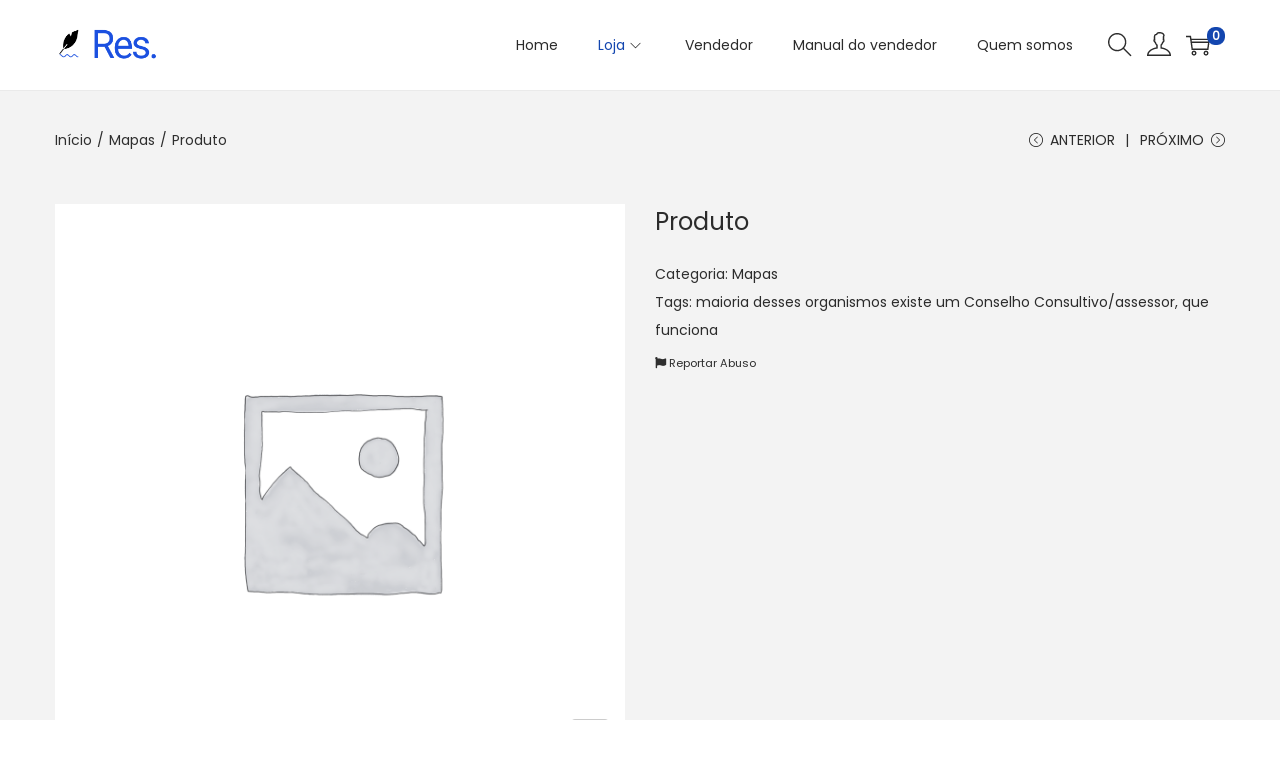

--- FILE ---
content_type: text/css
request_url: https://resacademy.com.br/wp-content/plugins/dokan-pro/modules/live-search/assets/css/style.css?ver=3.6.2
body_size: 372
content:
#loading{
    position: absolute;
    top: 10%;
    left: 45%;
    opacity: 1;
    display: none;
}

.dokan-ajax-search-category{
    border:none;
    background-color: #eeeeee;
    width: 90px;
    height: auto;
    padding-left: 3px;
    margin: 0px;
}

.ajaxsearchform .input-group-addon{
    padding: 0px;
    display: table-cell;
    font-size: 14px;
    font-weight: normal;
    line-height: 1;
    color: #555555;
    text-align: center;
    background-color: #eeeeee;
    border: 1px solid #cccccc;
}

.site-header .widget_dokna_product_search{
    max-width: 70%;
    float: right;
}
.ajaxsearchform-dokan {
    position: relative;
}

#dokan-ajax-search-suggestion-result{
    display: none;
    position: absolute;
    width: 200%;
    background: #ffffff;
    z-index: 15;
    transform: translateY(-1px);
    max-width: 400px;
    max-height: 500px;
    overflow-y: auto;
    overflow-x: hidden;
}

#dokan-ajax-search-suggestion-result ul{
    list-style: none;
    margin:0 !important;
    padding:15px;
    border: 1px solid #e0e0e0;
}

#dokan-ajax-search-suggestion-result li{
    display: block;
    padding: 8px 0;
    position: relative;
    border-bottom: 1px dashed #e0e0e0;
    margin-left: 0px;
}

#dokan-ajax-search-suggestion-result li:last-child{
    border-bottom: none;
}

#dokan-ajax-search-suggestion-result a{
    display: table;
    width: 100%;
}

#dokan-ajax-search-suggestion-result a > * {
    display: table-cell;
    vertical-align: top;
}

#dokan-ajax-search-suggestion-result .dokan-ls-product-image{
    width: 40px;
    max-width: 40px;
}

.dokan-ls-product-data {
    padding-left: 20px;
}

#dokan-ajax-search-suggestion-result h3{
    display: block;
    margin: 0px;
    font-size: 15px;
}

.dokan-ls-product-data div:not(.dokan-ls-product-categories){
    display: inline-block;
    vertical-align: middle;
}

.dokan-ls-product-data .dokan-ls-product-price{
    position: absolute;
    top: 12px;
    right: 0;
}

.dokan-ls-product-data .dokan-ls-product-stock{
    padding: 4px 8px;
    background: #eeeeee;
    border-radius: 4px;
    position: absolute;
    bottom: 10px;
    right: 0;
}

.dokan-ls-product-categories > span{
    display: inline-block;
    margin-right: 4px;
    font-size: 13px;
}

.dokan-ls-product-categories > span:after{
    content: ",";
}

.dokan-ls-product-categories > span:last-child:after{
    content: "";
}

.dokan-ls-product-categories > span:last-child{
    margin-right:0;
}

.ajaxsearchform-dokan .dokan-ajax-search-loader{
    background-image: url('../images/big_circle_loader.gif');
    background-position:right center;
    background-repeat: no-repeat;
    background-size: 25px 25px;
    z-index: 999;
}

.ajaxsearchform-dokan .form-control{
    display: table-cell;
    background-color: #ffffff;
    border: 1px solid #cccccc;
    margin: 0px;
}

.ajaxsearchform-dokan .input-group{
    position: relative;
    display: table;
    border-collapse: separate;
}

#dokan-ajax-search-suggestion-result .product-price{
    font-size: 14px;
    font-weight: bold;
    bottom: 10px;
    text-align: right;
}
#dokan-ajax-search-suggestion-result .dokan-ls-sale-price{
    color: #8f949b;
    text-decoration: line-through;
    margin-left: 8px;
}


--- FILE ---
content_type: text/css
request_url: https://resacademy.com.br/wp-content/plugins/dokan-pro/modules/request-for-quotation/assets/css/request-a-quote-front.css?ver=3.7.0
body_size: -138
content:
div.dokan_convert_to_order_button button {
    float: right;
    background: green;
    color: white;
    border-radius: 3px;
}
div.dokan_convert_to_order_button {
    width: 100%;
    overflow: hidden;
    margin-top: 1em;
}


--- FILE ---
content_type: application/x-javascript
request_url: https://resacademy.com.br/wp-content/plugins/dokan-pro/modules/wholesale/assets/js/scripts.min.js?ver=3.6.2
body_size: 298
content:
(()=>{var e,a;e=jQuery,a={init:function(){e("body").on("click","a#dokan-become-wholesale-customer-btn",this.makeWholesaleCustomer),e("input[name=variation_id]").on("change",this.triggerVariationWholesale),e(".dokan-wholesale-options").on("change",".wholesaleCheckbox",this.toggleWholesaleWrapper),e("body").on("change",".dokan-variation-wholesale .wholesaleCheckbox",this.toggleWholesaleVariationWrapper)},triggerVariationWholesale:function(a){a.preventDefault();for(var o=e(".variations_form").data("product_variations"),i=e("input[name=variation_id]").val(),l=0;l<o.length;l++)if(o[l].variation_id==i){var s=o[l];if(DokanWholesale.check_permission)if("yes"==s._enable_wholesale){var t=DokanWholesale.variation_wholesale_string.wholesale_price+": <strong>"+DokanWholesale.currency_symbol+s._wholesale_price+"</strong> ("+DokanWholesale.variation_wholesale_string.minimum_quantity+": <strong>"+s._wholesale_quantity+"</strong>)";e(".single_variation").append('<div class="woocommerce-variation-wholesale">'+t+"</div>")}else e(".single_variation").find(".woocommerce-variation-wholesale").remove()}},makeWholesaleCustomer:function(a){a.preventDefault();var o=e(this),i=dokan.rest.root+dokan.rest.version+"/wholesale/register",l={id:o.data("id")};jQuery(".dokan-wholesale-migration-wrapper").block({message:null,overlayCSS:{background:"#fff url("+dokan.ajax_loader+") no-repeat center",opacity:.6}}),e.post(i,l,(function(e){"active"==e.wholesale_status?o.closest("li").html('<div class="woocommerce-message" style="margin-bottom:0px">'+dokan.wholesale.activeStatusMessage+"</div>"):o.closest("li").html('<div class="woocommerce-info" style="margin-bottom:0px">'+dokan.wholesale.deactiveStatusMessage+"</div>"),jQuery(".dokan-wholesale-migration-wrapper").unblock()}))},toggleWholesaleWrapper:function(){e(this).is(":checked")?e(".show_if_wholesale").slideDown("fast"):e(".show_if_wholesale").slideUp("fast")},toggleWholesaleVariationWrapper:function(){e(this).is(":checked")?e(this).closest(".dokan-variation-wholesale").find(".show_if_variation_wholesale").slideDown("fast"):e(this).closest(".dokan-variation-wholesale").find(".show_if_variation_wholesale").slideUp("fast")}},e(document).ready((function(){a.init()}))})();